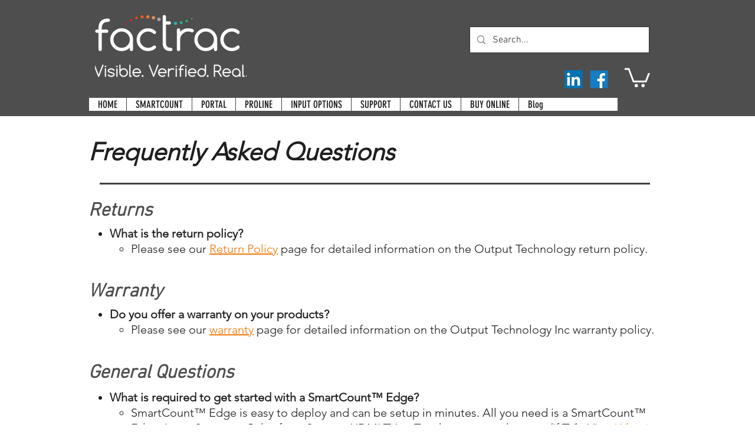

--- FILE ---
content_type: application/javascript
request_url: https://koi-3qnf2rym2m.marketingautomation.services/koi?rf=&hn=www.factracpro.com&lg=en-US%40posix&sr=1280x720&cd=24&vr=2.4.1&se=1765049943958&ac=KOI-41OL9DMV60&ts=1765049944&pt=NaN&pl=NaN&loc=https%3A%2F%2Fwww.factracpro.com%2Fsmartcount-faq&tp=page&ti=SmartCount%E2%84%A2%20Frequently%20Asked%20Questions%20%7C%20Factrac
body_size: -70
content:
window._ss.handleResponse({"isChatbotCapable":false,"trackingID":"202512|693486588266c726f1587001","type":"page"});
